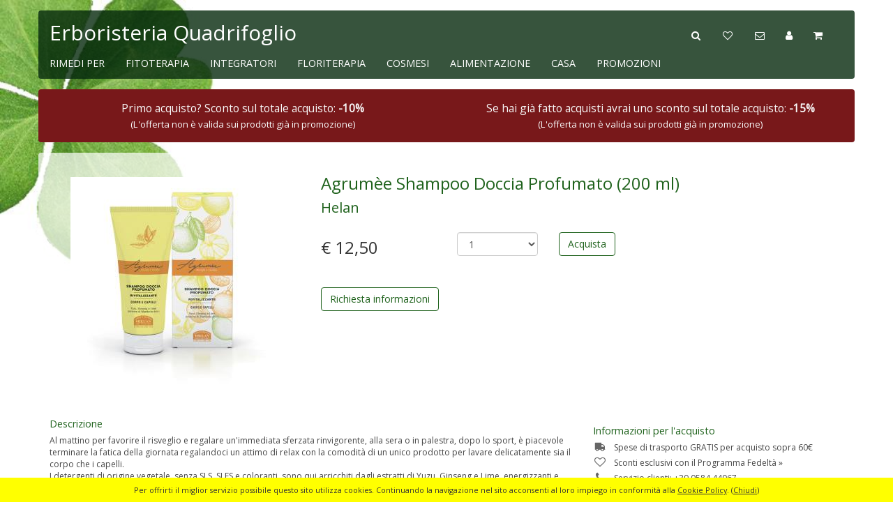

--- FILE ---
content_type: text/html; charset=utf-8
request_url: https://www.erboristeriaquadrifoglio.it/articolo/helan-agrumee/gel-bagnodoccia-profumato-200-ml/3939
body_size: 45900
content:


<!DOCTYPE html>

<html xmlns="http://www.w3.org/1999/xhtml" lang="it">
<head id="ctl00_ctl00_obj_Head"><meta charset="utf-8" /><meta http-equiv="X-UA-Compatible" content="IE=edge" /><meta name="viewport" content="width=device-width, initial-scale=1" /><title>
	Helan - Agrumèe - Shampoo Doccia Profumato 200 ml
</title><meta name="robots" content="index,follow" />
    
<meta name="description" content="Al mattino per favorire il risveglio e regalare un'immediata sferzata rinvigorente, alla sera o in palestra, dopo lo sport, è piacevole terminare la fatica della giornata regalandoci un attimo di relax con la comodità di un unico prodotto per la..." />
<meta name="keywords" content="helan, agrumèe, shampoo doccia profumato" />
<link rel="canonical" href="https://www.erboristeriaquadrifoglio.it/articolo/helan-agrumee/gel-bagnodoccia-profumato-200-ml/3939" />
<meta property="og:url" content="https://www.erboristeriaquadrifoglio.it/articolo/helan-agrumee/gel-bagnodoccia-profumato-200-ml/3939"/>
<meta property="og:type" content="website"/>
<meta property="og:title" content="Helan - Agrumèe - Shampoo Doccia Profumato 200 ml"/>
<meta property="og:description" content="Al mattino per favorire il risveglio e regalare un'immediata sferzata rinvigorente, alla sera o in palestra, dopo lo sport, è piacevole terminare la fatica della giornata regalandoci un attimo di relax con la comodità di un unico prodotto per la..."/>
<meta property="og:image" content="https://www.erboristeriaquadrifoglio.it/public/foto/gel-bagnodoccia-profumato_20190629184948.jpg"/>
<meta property="og:locale" content="it"/>
<meta name="twitter:card" content="summary"/>
<meta name="twitter:title" content="Helan - Agrumèe - Shampoo Doccia Profumato 200 ml"/>
<meta name="twitter:description" content="Al mattino per favorire il risveglio e regalare un'immediata sferzata rinvigorente, alla sera o in palestra, dopo lo sport, è piacevole terminare la fatica della giornata regalandoci un attimo di relax con la comodità di un unico prodotto per la..."/>
<meta name="twitter:site" content="https://www.erboristeriaquadrifoglio.it"/>
<meta image="twitter:image" content="https://www.erboristeriaquadrifoglio.it/public/foto/gel-bagnodoccia-profumato_20190629184948.jpg"/>
<meta Property= "product:brand" content="Helan"/>
<meta Property= "product:availability" content="in stock"/>
<meta Property= "product:condition" content="new"/>
<meta Property= "product:price:amount" content="12.5"/>
<meta Property= "product:price:currency" content="EUR"/>
<meta Property= "product:retailer_item_id" content="3939"/>
<link rel="stylesheet" type="text/css" href="../../../css/bootstrap.min.css" /><link rel="stylesheet" type="text/css" href="../../../css/ie10-viewport-bug-workaround.css" /><link rel="stylesheet" type="text/css" href="../../../css/font-awesome.min.css" /><link rel="stylesheet" type="text/css" href="../../../css/main_03.css" /><link rel="stylesheet" type="text/css" href="../../../css/css_Slide_1.css" /><link rel="stylesheet" type="text/css" href="../../../css/jquery-ui.css" />
    <!-- google analytic beg -->
    <script async src="https://www.googletagmanager.com/gtag/js?id=UA-22291657-1"></script>
    <script type="text/javascript">
        window.dataLayer = window.dataLayer || [];
        function gtag(){dataLayer.push(arguments);}
        gtag('js', new Date());
        gtag('config', 'UA-22291657-1');
    </script> 
    <!-- google analytic end -->
    <!-- facebook beg -->
    <script type="text/javascript">
        (function (d, s, id) {
            var js, fjs = d.getElementsByTagName(s)[0];
            if (d.getElementById(id)) return;
            js = d.createElement(s); js.id = id;
            js.src = "//connect.facebook.net/it_IT/sdk.js#xfbml=1&version=v2.5";
            fjs.parentNode.insertBefore(js, fjs);
        } (document, 'script', 'facebook-jssdk'));
    </script> 
    <!-- facebook end -->
    <!--[if lt IE 9]><script type="text/javascript" src="../../../js/html5shiv.min.js"></script><script type="text/javascript" src="../../../js/respond.min.js"></script><![endif]-->
    <script type="text/javascript">var sUrlCarrelloModify = "../../../carrello-modify.aspx";</script>
    <script type="text/javascript">
        //aggiunge al carrello 1 pezzo dalla lista
        function JSFunAcquista(sID, sQta) {
            if (sID) {
                window.location.href = sUrlCarrelloModify + "?idind=" + sID + "&idqta=" + sQta;
            } else {
                return false;
            }
        }
        //aggiunge al carrello da uno dei dettagli dell'articolo
        function JSFunAcquistaArtDtg(sID) {
            if (sID) {
                var oCombo = document.getElementById("cboCarrelloQta_" + sID);
                if (oCombo) {
                    window.location.href = sUrlCarrelloModify + "?iddtg=" + sID + "&idqta=" + oCombo.value
                }
            } else {
                return false;
            }
        }
        function JSFunLoading() {
            var oDiv = document.getElementById("pnl_Loading");
            if (oDiv) {
                oDiv.style.display = 'inline';
            }
            var oDiv = document.getElementById("pnl_Lista");
            if (oDiv) {
                oDiv.style.display = 'none';
            }
        }
    </script>

    <!-- Favicon BEG -->
    <link rel="apple-touch-icon-precomposed" sizes="57x57" href="../../../images/favicons/apple-touch-icon-57x57.png" /><link rel="apple-touch-icon-precomposed" sizes="60x60" href="../../../images/favicons/apple-touch-icon-60x60.png" /><link rel="apple-touch-icon-precomposed" sizes="72x72" href="../../../images/favicons/apple-touch-icon-72x72.png" /><link rel="apple-touch-icon-precomposed" sizes="76x76" href="../../../images/favicons/apple-touch-icon-76x76.png" /><link rel="apple-touch-icon-precomposed" sizes="114x114" href="../../../images/favicons/apple-touch-icon-114x114.png" /><link rel="apple-touch-icon-precomposed" sizes="120x120" href="../../../images/favicons/apple-touch-icon-120x120.png" /><link rel="apple-touch-icon-precomposed" sizes="152x152" href="../../../images/favicons/apple-touch-icon-152x152.png" /><link rel="apple-touch-icon-precomposed" sizes="144x144" href="../../../images/favicons/apple-touch-icon-144x144.png" /><link rel="apple-touch-icon-precomposed" sizes="180x180" href="../../../images/favicons/apple-touch-icon-180x180.png" /><link rel="icon" type="image/png" href="../../../images/favicons/favicon-196x196.png" sizes="196x196" /><link rel="icon" type="image/png" href="../../../images/favicons/favicon-160x160.png" sizes="160x160" /><link rel="icon" type="image/png" href="../../../images/favicons/favicon-96x96.png" sizes="96x96" /><link rel="icon" type="image/png" href="../../../images/favicons/favicon-32x32.png" sizes="32x32" /><link rel="icon" type="image/png" href="../../../images/favicons/favicon-16x16.png" sizes="16x16" /><link rel="shortcut icon" href="../../../images/favicons/favicon.ico" />
    <!-- Favicon END -->
</head>
<body itemscope itemtype="http://schema.org/WebPage">
    <div id="top"></div>
    <form method="post" action="./3939" id="aspnetForm" class="text-center">
<div class="aspNetHidden">
<input type="hidden" name="__EVENTTARGET" id="__EVENTTARGET" value="" />
<input type="hidden" name="__EVENTARGUMENT" id="__EVENTARGUMENT" value="" />
<input type="hidden" name="__LASTFOCUS" id="__LASTFOCUS" value="" />
<input type="hidden" name="__VIEWSTATE" id="__VIEWSTATE" value="/[base64]" />
</div>

<script type="text/javascript">
//<![CDATA[
var theForm = document.forms['aspnetForm'];
if (!theForm) {
    theForm = document.aspnetForm;
}
function __doPostBack(eventTarget, eventArgument) {
    if (!theForm.onsubmit || (theForm.onsubmit() != false)) {
        theForm.__EVENTTARGET.value = eventTarget;
        theForm.__EVENTARGUMENT.value = eventArgument;
        theForm.submit();
    }
}
//]]>
</script>


<script src="/WebResource.axd?d=RYEu2xA1exrKjKhGlBtsxcFEkvPfaoB2PBAQpaylyV2UVieTflYB-ZyHX0yUvtAYQB-BINm3Ujr8GZsP6bjIlfRU6MmezQpqG_cjsPsgRME1&amp;t=638901598200000000" type="text/javascript"></script>


<script src="/ScriptResource.axd?d=1pzOhSwu2m64B58jMXcAEaMBaErCzodqD7ymHZkUxccYFYCJHs4An85YUi7fiarPw649AERkG3-Ssv5rIYq9wZSLbGkEnt7dSn0dhhE3mIMxpZPXyCsciNXEynLqRVmKXxJKJZ29-lDGaBzT6uhmUAyXzO0t0b1XgFN6yvUER8E1&amp;t=345ad968" type="text/javascript"></script>
<script src="/ScriptResource.axd?d=mk5ouAk_roLJnvVklCR1-jbWP6haAlSP_66Gl9IMJcgUCWqTBH_P5fj-WL3siL2ZBRONPV0G-BC2m0tgqandWul-eaxhXNwhhaKJJ06vH7U7S8MWe8c2Km1AePWBt11DN5EkgnehXYk5p_QOKP140dMPm52UxKxeR_pg5oNEBtk7R-65yBWQRmHsUshj_BEp0&amp;t=345ad968" type="text/javascript"></script>
<div class="aspNetHidden">

	<input type="hidden" name="__VIEWSTATEGENERATOR" id="__VIEWSTATEGENERATOR" value="915940EB" />
	<input type="hidden" name="__EVENTVALIDATION" id="__EVENTVALIDATION" value="/wEdAB410leXnhKgqrtE/dwbKLduUnUizIDEFFbXU7JzZ8TE/kSlK0ELTTwcY2SwAUZ1OATWHoB9KuQz8OZdaOCPGQBS/yLaA/TN7gVsZyLnIWnpZeNw+zHdkuODzD7gwV1FMK0JPdACiCFW/TRErb3ZFXJG+M96mT767wmB53iRLHpHDWp4LaK9JXRfVEeXF/NkUI03WS4H3f8di5v8EV5a4PPvNtINTOZTcZV+aMJan503g+fdj1O0veBBcG89vNQNSyDWTdY3LBrhltThggemxSObhvhbkuIM4OtRP2OPuh517cSsVJv98GbUWiG7dPZkTW8vkk0J3i/n8ehTJv8R+Z0JyPsjjwg64F2pyBn5vMsos4FBkdc+0KMcbpascdk7vSC2xSVu7l5oLO7FDiuyvk1rIWrwYKzsyCNQXknLElMOgetYL78L6HWstTSQwhuOFq8g/k8e3/En1eW6/uvP3WM/XINxP1zE3unL643+FVqq1wzkmK/nwpV7UuAN6zxVbIvMxWRj1ccThKNMG62rMReEiEs6dDf+55RNmBm83GfzrEzPKZJ70DHuRoXJDTOSPFPYt5GWvOnKX8zStwB0MWuxBnteT6uTY0sNTGPumhYnQrELD+2Soh1YVjT9qtLgy7gC6lbKWEpW/4o66rIAs6EmdTIi1Zn5naJQfa1acKmGaQ==" />
</div>
        <script type="text/javascript">
//<![CDATA[
Sys.WebForms.PageRequestManager._initialize('ctl00$ctl00$aiaxScriptMain', 'aspnetForm', ['tctl00$ctl00$pnlAiaxMain','','tctl00$ctl00$UpdatePanel2','','tctl00$ctl00$cnt_Body$UpdatePanel1','','tctl00$ctl00$cnt_Body$UpdatePanel2','','tctl00$ctl00$pnlAiax',''], [], [], 90, 'ctl00$ctl00');
//]]>
</script>

        <div id="ctl00_ctl00_pnlAiaxMain">
	
                <div id="ctl00_ctl00_updprgLoading" style="display:none;">
		
                    
	</div>
            
</div>
        <div class="body_background">
            
            <div id="ctl00_ctl00_pnl_Header" class="header_background">
	
                <div class="navbar navbar-default" role="navigation">
                    <div class="container">
                        <div class="header">
                            <div class="navbar-header">
                                <div class="navbar-toggle"><a id="ctl00_ctl00_but_CarrelloMobile" title="carrello acquisti" href="../../../carrello-elenco"><span class="fa fa-shopping-cart" aria-hidden="true"></span></a></div>
                                <div class="navbar-toggle"><a id="ctl00_ctl00_but_AreaClientiMobile" title="accedi alla tua area persoanle" href="../../../carrello-login-clienti"><span class="fa fa-user" aria-hidden="true"></span></a></div>
                                <button type="button" title="menù di navigazione" class="navbar-toggle_sx" data-toggle="collapse" data-target=".navbar-collapse"><span class="fa fa-bars" aria-hidden="true"></span></button>
                                <button type="button" title="carca nel negozio" class="navbar-toggle_sx" data-toggle="collapse" data-target=".navbar-collapse-cerca"><span class="fa fa-search" aria-hidden="true"></span></button>
                                <div class="header_logo"><a id="ctl00_ctl00_but_Logo" title="home-page Erboristeria Quadrifoglio" href="../../../home-page">Erboristeria Quadrifoglio</a></div>
                            </div>
                            <div id="ctl00_ctl00_pnl_Menu">
		
                                <div class="collapse navbar-collapse">
                                    <div class="menu_desktop_top hidden-xs">
                                        <ul class="nav navbar-nav navbar-right">
                                            <li><a id="ctl00_ctl00_but_Cerca_Desktop" title="carca nel negozio" class="hidden-xs" data-toggle="collapse" data-target=".navbar-collapse-cerca"><span class="fa fa-search" aria-hidden="true"></span></a></li>
                                            <li><a id="ctl00_ctl00_but_Rewards_Desktop" title="programma fedeltà premi e sconti" href="../../../rewards-sconti-premi"><span class="fa fa-heart-o fa-fw" aria-hidden="true"></span></a></li>
                                            <li><a id="ctl00_ctl00_but_Contatti_Desktop" title="contatti e richiesta informazioni" href="../../../contatti"><span class="fa fa-envelope-o" aria-hidden="true"></span></a></li>
                                            <li><a id="ctl00_ctl00_but_AreaClienti" title="accedi alla tua area persoanle" class="hidden-xs" href="../../../carrello-login-clienti"><span class="fa fa-user" aria-hidden="true"></span></a></li>
                                            <li><a id="ctl00_ctl00_but_Carrello" title="carrello acquisti" class="hidden-xs" href="../../../carrello-elenco"><span class="fa fa-shopping-cart" aria-hidden="true"></span></a></li>
                                        </ul>
                                    </div>
                                    <div class="menu_desktop">
                                        <ul class="nav navbar-nav">
                                            <li><a href="../../../catalogo/rimedi-per" title="Catalogo rimedi per" >RIMEDI PER</a></li><li><a href="../../../catalogo/fitoterapia" title="Catalogo fitoterapia" >FITOTERAPIA</a></li><li><a href="../../../catalogo/integratori" title="Catalogo integratori" >INTEGRATORI</a></li><li><a href="../../../catalogo/floriterapia" title="Catalogo floriterapia" >FLORITERAPIA</a></li><li><a href="../../../catalogo/cosmesi" title="Catalogo cosmesi" >COSMESI</a></li><li><a href="../../../catalogo/alimentazione" title="Catalogo alimentazione" >ALIMENTAZIONE</a></li><li><a href="../../../catalogo/casa" title="Catalogo casa" >CASA</a></li>
                                            <li><a id="ctl00_ctl00_but_Promozioni" title="le nostre promozioni" href="../../../articoli-in-promozione">PROMOZIONI</a></li>
                                            <li><a id="ctl00_ctl00_but_Contatti" title="contatti e richiesta informazioni" class="hidden-lg hidden-md hidden-sm" href="../../../contatti">CONTATTI</a></li>
                                        </ul>
                                    </div>
                                </div>
                                <div class="collapse navbar-collapse-cerca">
                                    <div id="ctl00_ctl00_pnl_CercaBox" class="ricerca">
			
                                        
                                        <div id="ctl00_ctl00_UpdatePanel2">
				
                                                <div class="input-group">
                                                    <input name="ctl00$ctl00$txt_Cerca" type="text" onchange="javascript:setTimeout(&#39;__doPostBack(\&#39;ctl00$ctl00$txt_Cerca\&#39;,\&#39;\&#39;)&#39;, 0)" onkeypress="if (WebForm_TextBoxKeyHandler(event) == false) return false;" id="ctl00_ctl00_txt_Cerca" class="form-control" placeholder="cerca nel negozio" />
                                                    <input type="hidden" name="ctl00$ctl00$hdn_Cerca" id="ctl00_ctl00_hdn_Cerca" />
                                                    <span class="input-group-btn">
                                                        <a id="ctl00_ctl00_but_Cerca" title="avvia la ricerca" class="btn btn-default btn_cerca" href="javascript:__doPostBack(&#39;ctl00$ctl00$but_Cerca&#39;,&#39;&#39;)"><span class="glyphicon glyphicon-search" aria-hidden="true"></span></a>
                                                        <button type="button" class="btn btn-default btn_cerca" data-toggle="collapse" data-target=".navbar-collapse-cerca" aria-label="Close"><span class="glyphicon glyphicon-remove" aria-hidden="true"></span></button>
                                                    </span>
                                                </div>
                                            
			</div>
                                    
		</div>
                                </div>
                            
	</div>
                        </div>
                    </div>
                </div>
            
</div>

            

            <div id="ctl00_ctl00_pnl_InfoAcquisti" class="infoacquisti_background">
	
                <div class="container">
                    <div class="infoacquisti_area">
                        <div class="row">
                            <div class="col-sm-6 margin_top_15">Primo acquisto? Sconto sul totale acquisto: <strong>-10%</strong><br /><span class="small">(L'offerta non è valida sui prodotti già in promozione)</span></div><div class="col-sm-6 margin_top_15">Se hai già fatto acquisti avrai uno sconto sul totale acquisto: <strong>-15%</strong><br /><span class="small">(L'offerta non è valida sui prodotti già in promozione)</span></div>
                        </div>
                    </div>
                </div>
            
</div>

            
   
    

    <div id="ctl00_ctl00_cnt_Body_pnl_Articolo" class="contenuto_background">
	
        <div class="container">
            <div class="contenuto">
                
                <div class="row">
                    <div class="col-sm-4">
                        <div class="thumbnail">
                            <img src="../../../public/foto/gel-bagnodoccia-profumato_20190629184948.jpg" alt="Shampoo Doccia Profumato" />
                        </div>
                    </div>
                    <div class="col-sm-8">
                        <div class="row">
                            <div class="col-sm-12">
                                <h1>Agrum&egrave;e Shampoo Doccia Profumato (200 ml)</h1>
                                <h2>Helan</h2>
                            </div>
                        </div>
                        <div id="ctl00_ctl00_cnt_Body_pnl_ArticoloSingolo">
		
                            <div class="row margin_top_20">
                                <div class="col-sm-3">
                                    <div id="ctl00_ctl00_cnt_Body_pnl_DtgArticoliPrezzo">
			
                                        <div class="dtg_articolo_vendita">&euro;&nbsp;12,50</div>
                                    
		</div>
                                    
                                </div>
                                <div class="col-sm-9 dtg_articolo_acquista">
                                    
                                    <div id="ctl00_ctl00_cnt_Body_UpdatePanel1">
			
                                            <div class="row">
                                                <div id="ctl00_ctl00_cnt_Body_pnl_Quantita">
				
                                                    <div class="col-xs-3">
                                                        <div id="ctl00_ctl00_cnt_Body_frm_Quantita" class="form-group">
					
                                                            <select name="ctl00$ctl00$cnt_Body$cbo_Quantita" id="ctl00_ctl00_cnt_Body_cbo_Quantita" class="form-control">
						<option value="1">1</option>
						<option value="2">2</option>
						<option value="3">3</option>
						<option value="4">4</option>
						<option value="5">5</option>
						<option value="6">6</option>
						<option value="7">7</option>
						<option value="8">8</option>
						<option value="9">9</option>
						<option value="10">10</option>
						<option value="11">11</option>
						<option value="12">12</option>
						<option value="13">13</option>
						<option value="14">14</option>
						<option value="15">15</option>

					</select>
                                                        
				</div>
                                                    </div>
                                                
			</div>
                                                <div class="col-xs-9">
                                                    <div>
                                                        <input type="submit" name="ctl00$ctl00$cnt_Body$but_Acquista" value="Acquista" id="ctl00_ctl00_cnt_Body_but_Acquista" title="aggiungi al carrello" class="btn btn-default" />
                                                    </div>
                                                </div>
                                            </div>
                                        
		</div>
                                </div>
                            </div>
                        
	</div>
                        <div class="row">
                            <div class="col-sm-12">
                                
                                <div class="margin_top_30">
                                    <a id="ctl00_ctl00_cnt_Body_but_RichiestaInformazioni" title="richiesta informazioni" class="btn btn-default" data-toggle="modal" data-target="#myModalRichiestaInformazioni">Richiesta informazioni</a>
                                </div>
                            </div>
                        </div>
                        
                    </div>
                </div>
                <div class="row">
                    <div class="col-sm-12">
                        <div class="row">
                            <div class="col-sm-8">
                                <div class="art_descrizione"><div class="art_descrizione_tit">Descrizione</div><div class="art_descrizione_txt">Al mattino per favorire il risveglio e regalare un'immediata sferzata rinvigorente, alla sera o in palestra, dopo lo sport, è piacevole terminare la fatica della giornata regalandoci un attimo di relax con la comodità di un unico prodotto per lavare delicatamente sia il corpo che i capelli.<br />I detergenti di origine vegetale, senza SLS, SLES e coloranti, sono qui arricchiti dagli estratti di Yuzu, Ginseng e Lime, energizzanti e stimolanti, oltreché dalle proteine di Mandorle dolci, setificanti, che donano una chioma soffice e vaporosa e una pelle vellutata e morbida, nel pieno rispetto degli equilibri cutanei.<br />Il personalissimo bouquet "Agrumèe" richiama un armonioso equilibrio di atmosfere in cui sono protagoniste le briose e leggere note iniziali degli agrumi, che si percepiscono diffusamente sulla pelle per vivere in pieno una frizzante freschezza.</div><div class="art_descrizione_tit">Uso</div><div class="art_descrizione_txt">Per smorzare la fatica e allentare le tensioni muscolari frizionare con lo Shampoo doccia tutto il corpo sotto il getto, veloce e corroborante, della doccia. Risciacquare abbondantemente.<br />La delicatezza della formula ne consente l'uso anche tutti i giorni.<br />Prodotto particolarmente indicato per le pelli sensibili e facili agli arrossamenti.</div><div class="art_descrizione_tit">Ingredienti</div><div class="art_descrizione_txt">AQUA/WATER, DECYL GLUCOSIDE, CAPRYLYL/CAPRYL GLUCOSIDE, ERYTHRITOL, COCAMIDOPROPYL BETAINE, PARFUM/FRAGRANCE, XANTHAN GUM, POLYGLYCERYL-6 CAPRYLATE/CAPRATE, POLYGLYCERYL-4 LAURATE/SEBACATE, GLYCERIN, PRUNUS AMYGDALUS DULCIS (SWEET ALMOND) PROTEIN*, PANAX GINSENG ROOT EXTRACT, CAMELLIA SINENSIS (CHINESE TEA) LEAF EXTRACT, CITRUS JUNOS FRUIT EXTRACT, CITRUS AURANTIFOLIA FRUIT EXTRACT, BENZYL ALCOHOL, SODIUM LAUROAMPHOACETATE, CITRIC ACID, TETRASODIUM GLUTAMATE DIACETATE, POTASSIUM SORBATE, GUAR HYDROXYPROPYLTRIMONIUM CHLORIDE, SODIUM BENZOATE, HEXYL CINNAMAL, BENZYL SALICYLATE, CITRONELLOL, GERANIOL, LIMONENE.<br />*da Agricoltura Biologica</div></div>
                            </div>
                            <div class="col-sm-4">
                                <div class="art_infoacquisto"><div class="art_infoacquisto_tit">Informazioni per l'acquisto</div><div class="art_infoacquisto_txt"><span class="fa fa-truck fa-fw fa-flip-horizontal"></span>Spese di trasporto GRATIS per acquisto sopra 60&euro;</div><div class="art_infoacquisto_txt"><a href="../../../rewards-sconti-premi" title="premi e sconti"><span class="fa fa-heart-o fa-fw"></span>Sconti esclusivi con il Programma Fedeltà&nbsp;&raquo;</a></div><div class="art_infoacquisto_txt"><span class="fa fa-phone fa-fw"></span>Servizio clienti: +39 0584 44067</div><div class="art_infoacquisto_txt"><span class="fa fa-credit-card fa-fw"></span>Pagamenti sicuri con Carta di credito</div></div>
                                <div class="row margin_top_30">
                                    <div class="col-sm-6 margin_top_10"><div class="fb-share-button" data-href="https://www.erboristeriaquadrifoglio.it/articolo/helan-agrumee/gel-bagnodoccia-profumato-200-ml/3939" data-layout="button"></div></div>
                                    <div class="col-sm-6 margin_top_10"><div class="g-plus" data-action="share" data-height="24" data-href="https://www.erboristeriaquadrifoglio.it/articolo/helan-agrumee/gel-bagnodoccia-profumato-200-ml/3939"></div></div>
                                </div>
                            </div>
                        </div>
                        <div class="row">
                            <div class="col-sm-12">
                                <div class="art_notalegale">
                                    <div><strong>Note legali</strong></div>
		                            <div>Le informazioni contenute nel sito sono ad esclusivo uso degli utenti e non vogliono sostituirsi o essere alternative alle informazioni del vostro medico.</div>
		                            <div>I prodotti presenti non intendono curare, trattare o prevenire alcuna malattia e non sono medicinali.</div>
		                            <div>Se siete sotto cura o state prendendo qualche medicina per qualsiasi malattia, consultate prima il vostro medico curante sulle possibili interazioni o altre eventuali complicazioni prima di assumere qualsiasi di questi prodotti.</div>
		                            <div>Se siete in gravidanza o allattate, per favore consultate il vostro medico prima di prendere qualsiasi preparato o integratore.</div>
		                            <div class="margin_top_10">Le informazioni relative all'articolo (Descrizione, Modalità d'uso, Ingredienti) contenute nel sito sono state riportate dai dati ufficiali disponibili sui siti o sui cataloghi dei produttori, pertanto, non ci assumiamo la responsabilità in merito ai contenuti ed alla loro esattezza.</div>
                                </div>
                            </div>
                        </div>
                        
                    </div>
                </div>
            </div>
        </div>
    
        <div class="modal fade" id="myModalRichiestaInformazioni" tabindex="-1" role="dialog" aria-labelledby="myModalRichiestaInformazioni">
            <div class="modal-dialog modal-lg" role="document">
                <div class="modal-content">
                    <div class="modal-header">
                        <button type="button" class="close" data-dismiss="modal" aria-label="Close"><span aria-hidden="true">&times;</span></button>
                        <h4 class="modal-title" id="myModalLabel">Richiesta informazioni</h4>
                    </div>
                    
                    <div id="ctl00_ctl00_cnt_Body_UpdatePanel2">
		
                            <div class="modal-body text-left">
                                <div id="ctl00_ctl00_cnt_Body_pnl_RichiestaInfo">
			
                                    <div class="row">
                                        <div class="col-sm-4">
                                            <div id="ctl00_ctl00_cnt_Body_frm_Nominativo" class="form-group">
				
                                                <span id="ctl00_ctl00_cnt_Body_lbl_Nominativo">nominativo</span>
                                                <input name="ctl00$ctl00$cnt_Body$txt_Nominativo" type="text" maxlength="50" id="ctl00_ctl00_cnt_Body_txt_Nominativo" class="form-control" />
                                            
			</div>
                                        </div>
                                        <div class="col-sm-4">
                                            <div id="ctl00_ctl00_cnt_Body_frm_Mail" class="form-group">
				
                                                <span id="ctl00_ctl00_cnt_Body_lbl_Mail">e-mail</span>
                                                <input name="ctl00$ctl00$cnt_Body$txt_Mail" type="text" maxlength="250" id="ctl00_ctl00_cnt_Body_txt_Mail" class="form-control" />
                                            
			</div>
                                        </div>
                                        <div class="col-sm-4">
                                            <div id="ctl00_ctl00_cnt_Body_frm_Telefono" class="form-group">
				
                                                <span id="ctl00_ctl00_cnt_Body_lbl_Telefono">telefono</span>
                                                <input name="ctl00$ctl00$cnt_Body$txt_Telefono" type="text" maxlength="50" id="ctl00_ctl00_cnt_Body_txt_Telefono" class="form-control" />
                                            
			</div>
                                        </div>
                                    </div>
                                    <div class="row">
                                        <div class="col-sm-12">
                                            <div id="ctl00_ctl00_cnt_Body_frm_Messaggio" class="form-group">
				
                                                <span id="ctl00_ctl00_cnt_Body_lbl_Messaggio">messaggio</span>
                                                <textarea name="ctl00$ctl00$cnt_Body$txt_Messaggio" rows="4" cols="20" id="ctl00_ctl00_cnt_Body_txt_Messaggio" class="form-control">
</textarea>
                                            
			</div>
                                        </div>
                                    </div>
                                    <div class="row">
                                        <div class="col-sm-12">
                                            <div id="ctl00_ctl00_cnt_Body_frm_Privacy" class="form-check">
				
                                                <span class="form-check-input"><input id="ctl00_ctl00_cnt_Body_chk_Privacy" type="checkbox" name="ctl00$ctl00$cnt_Body$chk_Privacy" /><label for="ctl00_ctl00_cnt_Body_chk_Privacy">Ho preso visione dell'informativa sulla privacy</label></span>
                                            
			</div>
                                        </div>
                                    </div>
                                    <div class="row">
                                        <div class="col-sm-12">
                                            <div id="ctl00_ctl00_cnt_Body_frm_NewsLetter" class="form-check">
				
                                                <span class="form-check-input"><input id="ctl00_ctl00_cnt_Body_chk_NewsLetter" type="checkbox" name="ctl00$ctl00$cnt_Body$chk_NewsLetter" /><label for="ctl00_ctl00_cnt_Body_chk_NewsLetter">Iscrivimi alla Newsletter</label></span>
                                            
			</div>
                                        </div>
                                    </div>
                                    <div class="row">
                                        <div class="col-sm-12">
                                            
                                        </div>
                                    </div>
                                    <div class="row">
                                        <div class="col-sm-3">
                                            <div class="form-group">
                                                <input type="submit" name="ctl00$ctl00$cnt_Body$but_Invia" value="Invia" id="ctl00_ctl00_cnt_Body_but_Invia" title="invia la richiesta" class="btn btn-default btn-block" />
                                            </div>
                                        </div>
                                    </div>
                                
		</div>
                                
                            </div>
                        
	</div>
                </div>
            </div>
        </div>
    
        <script type="application/ld+json">{ "@context": "http://schema.org", "@type": "Product", "name": "Helan - Agrumèe Shampoo Doccia Profumato (200 ml)", "image": "https://www.erboristeriaquadrifoglio.it/public/foto/gel-bagnodoccia-profumato_20190629184948.jpg", "description": "Al mattino per favorire il risveglio e regalare un'immediata sferzata rinvigorente, alla sera o in palestra, dopo lo sport, è piacevole terminare la fatica della giornata regalandoci un attimo di relax con la comodità di un unico prodotto per lavare delicatamente sia il corpo che i capelli.<br />I detergenti di origine vegetale, senza SLS, SLES e coloranti, sono qui arricchiti dagli estratti di Yuzu, Ginseng e Lime, energizzanti e stimolanti, oltreché dalle proteine di Mandorle dolci, setificanti, che donano una chioma soffice e vaporosa e una pelle vellutata e morbida, nel pieno rispetto degli equilibri cutanei.<br />Il personalissimo bouquet 'Agrumèe' richiama un armonioso equilibrio di atmosfere in cui sono protagoniste le briose e leggere note iniziali degli agrumi, che si percepiscono diffusamente sulla pelle per vivere in pieno una frizzante freschezza.", "brand": { "@type": "Brand", "name": "Erboristeria Quadrifoglio"}, "offers": { "@type": "Offer", "price": "12.5", "priceCurrency": "EUR" }}</script>
    
    
</div>



            
            <div id="ctl00_ctl00_pnl_Footer" class="footer_background">
	
                <div class="container">
                    
                    <div class="row footer">
                        <div class="col-sm-2 footer_sx">
                            <div class="thumbnail"><img id="ctl00_ctl00_img_LogoFooter" src="../../../images/quadrifoglio.png" alt="logo erboristeria quadrifoglio viareggio" /></div>
                        </div>
                        <div class="col-sm-2 footer_sx">
                            <div class="footer_titoli">ERBORISTERIA</div>
                            <div class="footer_link">
                                <div></div>
                                <div class="footer_social"><a id="ctl00_ctl00_but_Facebook" title="Seguici su Facebook" href="https://www.facebook.com/erboristeriaquadrifoglio.viareggio/" target="_blank"><span class="fa fa-facebook" aria-hidden="true"></span></a></div>
                                <div></div>
                                <div></div>
                            </div>
                        </div>
                        <div class="col-sm-2 footer_sx">
                            <div class="footer_titoli">ACQUISTI ONLINE</div>
                            <div class="footer_link">
                                <div><a id="ctl00_ctl00_but_Rewards" title="premi e sconti" href="../../../rewards-sconti-premi">PROGRAMMA FEDELTÀ</a></div>
                                <div><a id="ctl00_ctl00_but_CondizioniDiVendita" title="informativa sulle condizioni generali di vendita" href="../../../condizioni-di-vendita" target="_blank">CONDIZIONI DI VENDITA</a></div>
                                <div><a id="ctl00_ctl00_but_Spedizioni" title="informativa sulle spedizioni" href="../../../spedizioni" target="_blank">SPEDIZIONI</a></div>
                                <div><a id="ctl00_ctl00_but_Sitemap" title="mappa del sito" href="../../../sitemap">SITEMAP</a></div>
                            </div>
                        </div>
                        <div class="col-sm-2 footer_sx">
                            <div class="footer_titoli">INFO</div>
                            <div class="footer_link">
                                <div><a id="ctl00_ctl00_but_NoteLegali" title="informativa sull&#39;utilizzo del sito" href="../../../note-legali" target="_blank">NOTE LEGALI</a></div>
                                <div><a id="ctl00_ctl00_but_Privacy" title="informativa sulla privacy" href="../../../privacy" target="_blank">PRIVACY</a></div>
                                <div><a id="ctl00_ctl00_but_Newsletter" title="informativa sull&#39;invio di e-mail" href="../../../newsletter" target="_blank">NEWSLETTER</a></div>
                                <div><a id="ctl00_ctl00_but_CookiePolicy" title="informativa sui cookie" href="../../../cookie-policy" target="_blank">COOKIE POLICY</a></div>
                            </div>
                        </div>
                        <div class="col-sm-4 footer_sx">
                            <div id="ctl00_ctl00_pnl_Newsletter">
		
                                
                                <div id="ctl00_ctl00_pnlAiax">
			
                                        <div class="footer_newsletter">
                                            <div class="row">
                                                <div class="col-xs-2 hidden-sm hidden-md hidden-lg">&nbsp;</div>
                                                <div class="col-xs-8 col-sm-12">
                                                    <div id="ctl00_ctl00_frm_Mail" class="form-group">
				
                                                        <span id="ctl00_ctl00_lbl_Mail">Iscriviti alla Newsletter</span>
                                                        <div class="input-group input-group-sm">
                                                            <input name="ctl00$ctl00$txt_Mail" type="text" maxlength="250" id="ctl00_ctl00_txt_Mail" class="form-control" />
                                                            <span class="input-group-btn"><a id="ctl00_ctl00_but_Iscriviti" title="iscriviti alla newsletter" class="btn btn-default-group" href="javascript:__doPostBack(&#39;ctl00$ctl00$but_Iscriviti&#39;,&#39;&#39;)">Iscriviti</a></span>
                                                        </div>
                                                    
			</div>
                                                </div>
                                                <div class="col-xs-2 hidden-sm hidden-md hidden-lg">&nbsp;</div>
                                            </div>
                                            <div class="row">
                                                <div class="col-sm-12">
                                                    <div id="ctl00_ctl00_frm_Privacy" class="form-check">
				
                                                        <span class="form-check-input-newsletter"><input id="ctl00_ctl00_chk_Privacy" type="checkbox" name="ctl00$ctl00$chk_Privacy" /><label for="ctl00_ctl00_chk_Privacy">Ho preso visione dell'informativa sulla privacy</label></span>
                                                    
			</div>
                                                </div>
                                            </div>
                                            <div class="row">
                                                <div class="col-sm-12">
                                                    
                                                </div>
                                            </div>
                                        </div>
                                    
		</div>
                            
	</div>
                        </div>
                        <div class="row">
                            <div class="col-sm-12">
                                <div class="footer_societa">Erboristeria Quadrifoglio s.r.l. unipersonale - Via S. Andrea 28 55049 Viareggio (Lucca) - P.I. 02004740466</div>
                                <div class="footer_copy">&copy;&nbsp;2026 Erboristeria Quadrifoglio s.r.l. unipersonale</div>
                            </div>
                        </div>
                        <div class="row">
                            <div class="col-sm-12">
                                <div class="webmaster"><a href="https://www.marcosantoni.it" target="_blank" title="marco santoni webmaster">credits</a></div>
                                <div class="area_riservata"><a id="ctl00_ctl00_but_AreaRiservata" title="area riservata" href="../../../admin/sys_Login.aspx"><span class="fa fa-lock" aria-hidden="true"></span></a></div>
                            </div>
                        </div>
                    </div>
                </div>
            
</div>
        </div>
        <div id="pnlCookie" class="navbar-fixed-bottom" style="display:none;">
            <div class="cookie_background">
                <div class="container">
                    <div class="cookie_text">Per offrirti il miglior servizio possibile questo sito utilizza cookies. Continuando la navigazione nel sito acconsenti al loro impiego in conformità alla <a id="ctl00_ctl00_but_Cookie" title="informativa sui cookie" href="../../../cookie-policy" target="_blank">Cookie Policy</a>.&nbsp;(<a title="accetto l'utilizzo dei cookie" onclick="JSFunImpostaCookiePrivacy();">Chiudi</a>)</div>
                </div>
            </div>
        </div>
    

<script type="text/javascript">
//<![CDATA[
Sys.Application.add_init(function() {
    $create(Sys.UI._UpdateProgress, {"associatedUpdatePanelId":null,"displayAfter":100,"dynamicLayout":true}, null, null, $get("ctl00_ctl00_updprgLoading"));
});
//]]>
</script>
</form>
    <script type="text/javascript" src="../../../js/jquery-3.2.1.min.js"></script><script type="text/javascript" src="../../../js/bootstrap.min.js"></script><script type="text/javascript" src="../../../js/js-footer.min.js"></script><script type="text/javascript" src="../../../js/js_script_1.js"></script><script type="text/javascript" src="../../../js/ie10-viewport-bug-workaround.js"></script><script type="text/javascript" src="../../../js/js-cookies.min.js"></script><script type="text/javascript" src="../../../js/jquery-ui.min.js"></script><script type="text/javascript">$(function () { $("[id$=txt_Cerca]").autocomplete({  source: function (request, response) {   $.ajax({    url: '../../../wsr_Cerca.asmx/GetArticolo',    method: 'post',    contentType: 'application/json; charset=utf-8',    data: JSON.stringify({ sCerca: request.term }),    dataType: 'json',    success: function (data) {     response($.map(data.d, function (item) {      return {       label: item.split('-')[0],       val: item.split('-')[1]      }     }))    }   });  },  select: function (e, i) {   $("[id$=hdn_Cerca]").val(i.item.val);__doPostBack('ctl00$ctl00$but_Cerca','');  },  minLength: 3 });});</script><script type="text/javascript" src="../../../js/jquery.backstretch.min.js"></script>
<script type="text/javascript" >$.backstretch(['../../../public/foto/1_20170626154828.jpg','../../../public/foto/1_20170626155220.jpg','../../../public/foto/1_20170626154850.jpg' ], {duration: 3000, transitionDuration: 750, transition : 'fade', alignX:'left', alignY:'top'});</script><script type="application/ld+json">{ "@context": "http://schema.org", "@type": "Organization", "brand": "Erboristeria Quadrifoglio", "url": "https://www.erboristeriaquadrifoglio.it", "sameAs": [ "https://www.facebook.com/erboristeriaquadrifoglio.viareggio/" ]}</script>
    <div id="back-top"><a href="#top" title="top"><span class="fa fa-arrow-up" aria-hidden="true"></span></a></div>
</body>
</html>


--- FILE ---
content_type: text/css
request_url: https://www.erboristeriaquadrifoglio.it/css/main_03.css
body_size: 3185
content:
@import url('https://fonts.googleapis.com/css?family=Open+Sans');
html {width:100%;height:100%;}
body {background-color:transparent;font-family:'Open Sans',sans-serif;font-size: 12px;color:#454545;}
a {color:#454545;}
a:hover, a.focus, a:focus {color:#121212;text-decoration:none;}
h1, h2, h3, h4, h5, h6 {margin:0;padding:0;}
h1, .h1 {color:#1F621C;font-size:2em;margin-bottom:10px;}
h2, .h2 {color:#1F621C;font-size:1.7em;margin-bottom:5px;}
h3, .h3 {color:#454545;font-size:1.4em;margin-bottom:5px;}
h4, .h4 {color:#454545;font-size:1.2em;margin-bottom:5px;}
h5, .h5 {color:#454545;font-size:1.1em;margin-bottom:5px;}
h6, .h6 {color:#454545;font-size:1em;margin-bottom:5px;}
.editor p {margin:0;padding:0;}
.margin_top_10 {margin-top:10px;}
.margin_top_15 {margin-top:15px;}
.margin_top_20 {margin-top:20px;}
.margin_top_30 {margin-top:30px;}
.margin_top_40 {margin-top:40px;}
.margin_top_50 {margin-top:50px;}
.margin_top_60 {margin-top:60px;}
.margin_bottom_30 {margin-bottom:30px;}
.thumbnail {border:none;background-color:transparent;}

/********** input **********/
/*txt*/
.form-control {/**/}
/*errore txt*/
.form-control-error {border-color:#FF0000;}
/*chk*/
.form-check {position:relative;display:block;margin-bottom:10px;}
.form-check-input {margin-top:0.25em;margin-left:-1.25em;padding-left:1.25em;}
.form-check-input label, .form-check-input_label {color:#666666;padding-left:0.5em;font-weight:normal;}
/*errore chk*/
.form-check-input-err label, .form-check-input-err_label {color:#FF0000;}
/*btn*/
.btn {white-space:normal;}
.btn-default {color:#1F621C;background-color:#FFFFFF;border-color:#1F621C;}
.btn-default:focus, .btn-default.focus, .btn-default:hover,
.btn-default:active, .btn-default.active, .open > .dropdown-toggle.btn-default,
.btn-default:active:hover, .btn-default.active:hover, .open > .dropdown-toggle.btn-default:hover,
.btn-default:active:focus, .btn-default.active:focus, .open > .dropdown-toggle.btn-default:focus,
.btn-default:active.focus, .btn-default.active.focus, .open > .dropdown-toggle.btn-default.focus {color:#FFFFFF;background-color:#6B9F64;border-color:#6B9F64;}
.btn-default.disabled:hover,.btn-default[disabled]:hover,fieldset[disabled] .btn-default:hover,
.btn-default.disabled:focus,.btn-default[disabled]:focus,fieldset[disabled] .btn-default:focus,
.btn-default.disabled.focus,.btn-default[disabled].focus,fieldset[disabled] .btn-default.focus {color:#FFFFFF;background-color:#DDDDDD;border-color:#CCCCCC;}
.btn-default-inv {color:#FFFFFF;background-color:#6B9F64;border-color:#6B9F64;}
.btn-default-inv:hover, .btn-default-inv:focus, .btn-default-inv.focus, .btn-default-inv:active, .btn-default-inv.active {color:#1F621C;background-color:#FFFFFF;border-color:#1F621C;}
.btn-default-grey {color:#666666;background-color:#FFFFFF;border-color:#BBBBBB;}
.btn-default-grey:hover, .btn-default-grey:focus, .btn-default-grey.focus, .btn-default-grey:active, .btn-default-grey.active {color:#666666;background-color:#EEEEEE;border-color:#BBBBBB;}
.bottoni_filtro_noborder {border-left:none;border-right:none;}

/*********** body **********/
.body_background {position:relative;width:100%;}

/*********** header **********/
.header_background {position:relative;width:100%;}
.header_background .container {margin-top:15px;border:1px solid transparent;border-radius:4px;background:url(../images/header.png);}
.header {background-color:transparent;border:none;margin-top:10px;padding-bottom:10px;}
.navbar {border:none;margin-bottom:0;background-color:transparent;}
.menu_desktop_top {margin-top:10px;}
.menu_desktop {margin-top:50px;}
.navbar-default .navbar-nav {margin-left:-15px;}
.navbar-default .navbar-nav > li > a {font-size:1.2em;font-weight:normal;color:#FFFFFF;background-color:transparent;cursor:pointer;margin-top:0;padding-top:5px;padding-left:0;padding-right:30px;padding-bottom:1px;}
.navbar-default .navbar-nav > li > a.active,
.navbar-default .navbar-nav > li > a:hover,
.navbar-default .navbar-nav > li > a:focus {color:#6B9F64;background-color:transparent;}
.navbar-default .navbar-toggle, .navbar-default .navbar-toggle_sx {border: none;}
.navbar-default .navbar-toggle .icon-bar {background-color:#FFFFFF;}
.navbar-default .navbar-toggle:hover,
.navbar-default .navbar-toggle:focus,
.navbar-default .navbar-toggle_sx:hover,
.navbar-default .navbar-toggle_sx:focus {background-color:#6B9F64;}
.navbar-toggle_sx {position: relative;float:left;padding:9px 10px;margin-top:8px;margin-bottom:8px;background-color:transparent;background-image:none;border:1px solid transparent;border-radius:4px;}
.navbar-toggle_sx:focus {outline:0;}
.navbar-default .navbar-toggle:hover .fa,
.navbar-default .navbar-toggle:focus .fa,
.navbar-default .navbar-toggle_sx:hover .fa,
.navbar-default .navbar-toggle_sx:focus .fa {color: #FFFFFF;}
.navbar-default .fa {font-size:1em;color:#FFFFFF;}
.navbar-default .fa:hover {color:#6B9F64;}
.carrello_pieno .fa {color:#FF6600;}
.header_logo {margin-top:0px;}
.header_logo a{color:#FFFFFF;font-size:2.5em;text-decoration:none;}
.navbar-collapse-cerca {padding-bottom:5px;}
/*menù a tendina beg*/
.navbar-default .navbar-nav > .open > a,
.navbar-default .navbar-nav > .open > a:hover,
.navbar-default .navbar-nav > .open > a:focus {color:#000000;background-color:#999999;}
.navbar-default .navbar-nav .open .dropdown-menu {background-color:#999999;border:none;}
.navbar-default .navbar-nav .open .dropdown-menu > li > a {color:#FFFFFF;text-align:left;}
.navbar-default .navbar-nav .open .dropdown-menu > li > a:hover,
.navbar-default .navbar-nav .open .dropdown-menu > li > a:focus {color:#FFFFFF;background-color:#666666;}
.dropdown-menu .divider {margin:0;background-color:#CCCCCC;}
/*menù a tendina end*/
@media (max-width: 1200px) {
    .navbar-default .navbar-nav > li > a {font-size:1em;padding-right:20px;}
}
@media (max-width: 991px) {
    .navbar-default .navbar-nav > li > a {font-size:0.9em;padding-right:10px;}
    .menu_desktop {margin-top:20px;}
}
@media (min-width: 768px) {
    .navbar-toggle_sx {display:none;}
}
@media (max-width: 767px) {
    .navbar-collapse {border:none;}
    .navbar-default .navbar-nav > li > a {font-size:1.1em;color:#FFFFFF;background-color:transparent;padding-left:0;padding-right:0;}
    .navbar-default .navbar-nav > li > a.active,
    .navbar-default .navbar-nav > li > a:hover,
    .navbar-default .navbar-nav > li > a:focus {color:#6B9F64;background-color:transparent;}
    .navbar-default .navbar-nav > li > a:hover,
    .navbar-default .navbar-nav > li > a:focus {text-decoration:none;}
    .navbar-default .navbar-nav .open .dropdown-menu > li > a {text-align:center;}
    .header_logo {margin-top:10px;margin-left:0;}
    .header_logo a{font-size:1.5em;}
}

 /*********** lingua **********/
.lingua_background {position:relative;width:100%;background-color:transparent;}
.lingua {position:relative;height:20px;text-align:right;color:#666666;}
.lingua a {margin-right:10px;text-decoration:none;font-size:0.9em;color:#CCCCCC;}
.lingua a:hover {color:#666666;}
.lingua a.active {color:#333333;}

 /*********** ricerca **********/
.ricerca {margin-top:20px;}
.btn_cerca {border:solid 1px #CCCCCC;}

/*********** contenuto **********/
.contenuto_background {width:100%;height:100%;background-color:transparent;}
.contenuto_background .container {margin-top:15px;border:1px solid transparent;border-radius:4px;background:url(../images/corpowhite.png);}
.contenuto_background_slide {width:100%;height:100%;background-color:transparent;}
.contenuto_background_slide .container {margin-top:15px;border:1px solid transparent;border-radius:4px;padding:0;}
.contenuto {padding:30px 0 15px 0;text-align:left;min-height:450px;background-color:transparent;}

/*********** infoacquisti **********/
.infoacquisti_background {position:relative;width:100%;background-color:transparent;}
.infoacquisti_background .container {margin-top:15px;border:1px solid transparent;border-radius:4px;background-color:#78181A;}
.infoacquisti_area {padding-bottom:15px;text-align:center;font-size:1.3em;color:#F8F8F8;}
@media (max-width: 991px) {
    .infoacquisti_area {font-size:1.1em;}
}
@media (max-width: 767px) {
    .infoacquisti_area {font-size:1.3em;}
}

/*********** articoli-lst **********/
.titolo_lst {color:#1F621C;font-size:2em;margin-bottom:20px;text-align:center;}
.box_articolo {border:1px solid transparent;margin-bottom:20px;}
.box_articolo:hover {border:1px solid transparent;}
.box_articolo_img {height:150px;}
.box_articolo img {max-height:150px;width:auto;position:absolute;top:50%;left:50%;-webkit-transform:translate(-50%,-50%);-moz-transform:translate(-50%,-50%);-ms-transform:translate(-50%,-50%);-o-transform:translate(-50%, -50%);transform:translate(-50%,-50%);}
.box_articolo_dati {padding:10px;}
.box_articolo_articolo {font-size:1.2em;color:#000000;width:auto;overflow:hidden;text-overflow:ellipsis;white-space:nowrap;}
.box_articolo_azienda {font-size:1em;color:#666666;font-style:italic;overflow:hidden;text-overflow:ellipsis;white-space:nowrap;}
.box_articolo_prezzo {padding-top:5px;font-size:1.2em;overflow:hidden;text-overflow:ellipsis;white-space:nowrap;}
.box_articolo_vendita{color:#333333;}
.box_articolo_prezzopieno {padding-left:5px;font-size:1em;color:#666666;text-decoration:line-through;}
.box_articolo_sconto {font-size:1.1em;color:#FFFFFF;background-color:#FF0000;white-space:nowrap;}
@media (max-width: 991px) {
    .box_articolo_img {height:100px;}
    .box_articolo img {max-height:100px;}
}
@media (max-width: 767px) {
    .box_articolo_img {height:150px;}
    .box_articolo img {max-height:150px;}
}
@media (max-width: 360px) {
    .box_articolo_img {height:100px;}
    .box_articolo img {max-height:100px;}
}

/*********** articoli-dtg BEG **********/
.dtg_articolo_vendita {margin-top:5px;font-size:2em;color:#333333;}
.dtg_articolo_prezzoscontato {margin-top:5px;font-size:2em;color:#333333;}
.dtg_articolo_prezzopieno {padding-right:10px;font-size:1.5em;color:#666666;text-decoration:line-through;}
.dtg_articolo_sconto {font-size:1.5em;color:#FFFFFF;background-color:#FF0000;padding-left:5px;padding-right:5px;white-space:nowrap;}
.dtg_articolo_acquista {margin-top:0px;}
.art_descrizione {margin-top:20px;margin-bottom:5px;}
.art_descrizione_tit {margin-top:10px;font-size:1.2em;font-weight:normal;color: #1F621C;}
.art_descrizione_txt {font-size:1em;margin-top:5px;}
.art_infoacquisto {margin-top:30px;}
.art_infoacquisto_tit {font-size:1.2em;font-weight:normal;color: #1F621C;}
.art_infoacquisto_txt {font-size:1em;margin-top:5px;}
.art_infoacquisto_txt .fa {font-size:1.3em;margin-right:10px;color: #666666;}
.art_dettaglioarticoli {background-color:#FFFFFF;width:100%;border-top:solid 1px #CCCCCC;border-right:solid 1px #CCCCCC;}
.art_dettaglioarticoli th {border-left:solid 1px #CCCCCC;border-bottom:solid 1px #CCCCCC;padding:5px;text-align:center;font-size:1em;}
.art_dettaglioarticoli td {border-left:solid 1px #CCCCCC;border-bottom:solid 1px #CCCCCC;padding:5px;font-size:1em;}
.art_dettaglioarticoli_vendita {font-size:1em;color:#333333;}
.art_dettaglioarticoli_prezzopieno {margin-left:10px;font-size:1em;color:#666666;text-decoration:line-through;}
.art_dettaglioarticoli_sconto {font-size:1em;color:#FF0000;margin-left:10px;}
.art_notalegale {border-top: 1px solid #CCCCCC;margin-top:30px;padding-top:10px;font-size:0.9em;}
@media (max-width: 767px) {
    .dtg_articolo_acquista {margin-top:15px;}
}

/*********** carrello **********/
.but_carrello {height:34px;background-color:#CCCCCC;border:solid 1px #CCCCCC;}
.but_carrello:hover {background-color:#999999;}
.bottoni_filtro_noborder {border-left:none;border-right:none;}
.ecommerce {position:relative;}
.ecommerce_carrello_list {position:relative;margin:0 0 15px 0;padding:0;border-bottom:dotted 1px #999999;color:#333333;}
.ecommerce_carrello_list_row {position:relative;padding:0 0 10px 0;}
.ecommerce_carrello_list a {color:#333333;}
.ecommerce_carrello_list_del a {font-size:1.5em;color:#333333;text-align:center;}
.ecommerce_carrello_tot {margin:30px 0 30px 0;}
.ecommerce_carrello_tot_txt {padding-bottom:5px;font-weight:600;color:#333333;}
.ecommerce .nav-tabs {border-bottom:1px solid #1F621C;margin-bottom:10px;background-color:transparent;}
.ecommerce .panel-title {font-size:1em;}
.ecommerce .nav-tabs > li > a {border:1px solid #1F621C;margin-left:5px;margin-right:0;padding:7px 15px;background-color:#EFEFEF;}
.ecommerce .nav-tabs > li > a:hover {border-color:#1F621C;background-color:#FFFFFF;}
.ecommerce .nav-tabs > li > a.active,
.ecommerce .nav-tabs > li > a.active:hover,
.ecommerce .nav-tabs > li > a.active:focus {color:#1F621C;background-color:#FFFFFF;border:1px solid #1F621C;border-bottom-color:transparent;cursor:default;}

/*********** rewards **********/
.rewards_titolo {text-align:left;font-size:1.5em;margin-top:20px;}
.rewards_testo {text-align:left;font-size:1.2em;}

/*********** traccia **********/
.traccia {margin-bottom:20px;padding-bottom:10px;}
.traccia_titolo {font-size:1em;}
.traccia .btn {margin-left:5px; padding:3px 6px;font-size:1em;}
.traccia_pulsanti {text-align:right;}
@media (max-width: 767px) {
    .traccia .btn {margin-left:0;margin-right:5px;}
	.traccia_pulsanti {text-align:left;margin-top:10px;}
}

/*********** traccia_breadcrumbs **********/
.traccia_breadcrumbs {font-size:1em;}
.traccia_breadcrumbs a {font-size:1em;color: #666666;}
.traccia_breadcrumbs .fa {font-size:0.9em;color: #888888;}
.traccia_breadcrumbs .fa-home {font-size:1.2em;}
.traccia_breadcrumbs a:hover {font-size:1em;color: #333333;}
.traccia_breadcrumbs a, .traccia_breadcrumbs .fa {padding-right:5px;}

/*********** eventi news **********/
.eventi_lst {margin-top:20px;}
.eventi_lst_a {margin-bottom:20px;}
.eventi_lst_h3_small {font-size:1em;}
.eventi_dtg_imglst {margin-top:20px;}

/*********** contatti **********/
.contatti_dati {text-align:left;}
@media (max-width: 767px) {
	.contatti_dati {text-align:center;}
}

/*********** info **********/
.h1_info {color:#1F621C;font-size: 2em;margin-bottom:10px;}
.h2_info {color:#454545;font-size: 1.7em;margin-top:10px;margin-bottom:5px;}
.h3_info {color:#454545;font-size: 1.4em;margin-top:10px;margin-bottom:5px;}
.h4_info {color:#454545;font-size: 1.2em;margin-top:5px;margin-bottom:5px;}

/*********** sitemap **********/
.sitemap {margin-top:30px;}
.sitemap_titolo {margin-top:15px;color:#333333;font-size:1.2em;}
.sitemap a {margin-top:5px;color:#666666;}
.sitemap a:hover {color:#333333;}

/*********** footer **********/
.footer_top_background {width:100%;background-color:transparent;}
.footer_top_background .container {margin-top:15px;border:1px solid transparent;border-radius:4px;background:url(../images/corpowhite.png);}
.footer_top {padding-top:10px;padding-bottom:10px;text-align:left;}
.footer_top, .footer_top a {font-size:1em;color:#333333;}
.footer_top .fa {font-size:2.5em;font-weight:normal;margin-right:5px;color:#666666;float:left;}
.footer_top_paypal {text-align:right;}
.footer_background {width:100%;background-color:transparent;}
.footer_background .container {margin-top:15px;border:1px solid transparent;border-radius:4px;background:url(../images/header.png);}
.footer {padding-top:20px;padding-bottom:20px;color:#CCCCCC;}
.footer_prm_messaggio {padding-top:10px;padding-bottom:10px;text-align:center;font-size:1em;color:#FF6600;}
.footer_sx {text-align:left;}
.footer_dx {text-align:right;}
.footer_titoli {font-size:1.2em;color:#FFFFFF;}
.footer_societa {font-size:0.9em;color:#CCCCCC;}
.footer_copy {margin-top:10px;font-size:0.8em;color:#CCCCCC;}
.footer_link a {font-size:0.9em;color:#CCCCCC;}
.footer_link a:hover {color:#6B9F64;}
.footer_social {margin-top:20px;}
.footer_social a {font-size:1.5em;}
.webmaster {margin-top:10px;padding:0 15px 0 15px;text-align:right;font-size:0.9em;}
.webmaster a{color:#CCCCCC;}
.area_riservata {padding:10px 15px 0 15px;;text-align:left;font-size:1em;}
.area_riservata a{color:#CCCCCC;}
.area_riservata a:hover {color:#6B9F64;}
@media (max-width: 767px) {
	.footer_sx, .footer_dx, .webmaster, .area_riservata {text-align:center;}
    .footer_newsletter, .footer_titoli {margin-top:15px;}
    .footer_social {margin-top:10px;}
    .footer_social a {margin-left:7px;margin-right:7px;}
    .footer_top_paypal {text-align:left;}
}
/*********** newsletter **********/
.footer_newsletter {font-size:1em;color:#CCCCCC;}
.footer_newsletter .form-control {color:#CCCCCC;border:solid 1px #CCCCCC;background-color:transparent;}
.footer_newsletter .form-control-error {border-color:#FF0000;}
.footer_newsletter .input-group-addon {color:#CCCCCC;background-color:transparent;}
.btn-default-group {color:#CCCCCC;background-color:transparent;border-color:#CCCCCC;}
.btn-default-group:focus, .btn-default-group.focus, .btn-default-group:hover {color:#CCCCCC;background-color:#6B9F64;border-color:#6B9F64;}
.form-check-input-newsletter label, .form-check-input-newsletter_label {color:#CCCCCC;padding-left:0.5em;font-weight:normal;}

/*********** Cookie **********/
.cookie_background {position:relative;width:100%;background-color:#FFFF00;}
.cookie_text {text-align:center;color:#333333;font-size:0.9em;padding:10px 15px 10px 15px;}
.cookie_text a {color:#333333;text-decoration:underline;cursor:pointer;}
.cookie_text a:hover {color:#333333;text-decoration:underline;}

/********** Back-top **********/
#back-top {position:fixed;top:100%;left:100%;margin-left:-70px;margin-top:-70px;z-index:10000;}
#back-top a {color:#888888;width:50px;display:block;-webkit-transition:1s;-moz-transition:1s;transition:1s;}
#back-top span {font-size:1.3em;background-color:transparent;color:#888888;border:solid 1px #999999;width:50px;height:50px;line-height:48px;display:block;
                -webkit-transition:1s;-moz-transition:1s;transition:1s;-webkit-border-radius:50px;-moz-border-radius:50px;border-radius:50px;text-align:center;text-decoration:none;}
#back-top a:hover, #back-top span:hover {color: #000000;border-color:#000000;color: #000000;text-decoration:none;}
